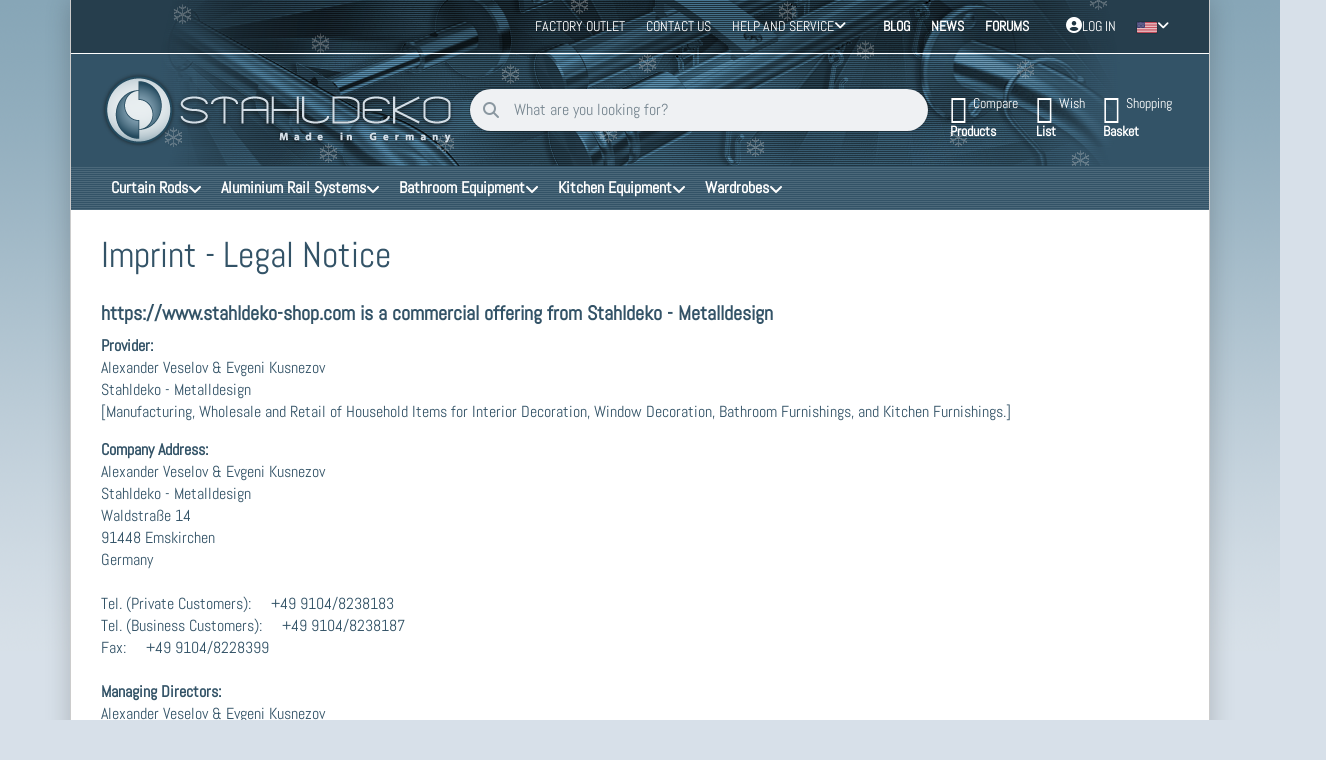

--- FILE ---
content_type: text/html; charset=utf-8
request_url: https://www.stahldeko-shop.com/imprint-legal-notice/
body_size: 58805
content:
<!DOCTYPE html>
<html data-pnotify-firstpos1="0" id="info@kusnezov.com" lang="en" dir="ltr">
<head>
    <meta charset="utf-8" />
    <meta name="viewport" content="width=device-width, initial-scale=1.0" />
    <meta name="HandheldFriendly" content="true" />
    <meta name="description" content="Alexander Veselov &amp; Evgeni Kusnezov Stahldeko - Metalldesign" />
    <meta name="keywords" content="imprint, stahldeko., Legal Notice, Legal Site" />
    <meta name="generator" content="Smartstore 6.2.0.0" />
    <meta property="sm:root" content="/" />
    <meta name='__rvt' content='CfDJ8HlKKpSNy71IppCWniiG55jWulKvddf7OndwBj_WzXnZAoYoA2G_XUGCbU9ieiEoLKHSp5cR5Eq0ZgayF491E7aED2K-yfm0VjRybYZAVUOYXKYGY4BVD4973DhxuHAQn0lDwsW7l5vk4NBk2sSeKcI' />

    <meta name='accept-language' content='en-US'/><title itemprop="name">imprint: stahldeko-shop.com is a commercial offering from Stahldeko - Metalldesign. </title>

    


    <script>
    try {
        if (typeof navigator === 'undefined') navigator = {};
        const html = document.documentElement;
        const classList = html.classList;
        if (/Edge\/\d+/.test(navigator.userAgent)) { classList.add('edge'); }
        else if ('mozMatchesSelector' in html) { classList.add('moz'); }
        else if (/iPad|iPhone|iPod/.test(navigator.userAgent) && !window.MSStream) { classList.add('ios'); }
        else if ('webkitMatchesSelector' in html) { classList.add('wkit'); }
        else if (/constructor/i.test(window.HTMLElement)) { classList.add('safari'); };
        classList.add((this.top === this.window ? 'not-' : '') + 'framed');
    } catch (e) { }
</script>
    

    
    
    <link as="font" rel="preload" href="/lib/fa6/webfonts/fa-solid-900.woff2" crossorigin />
    <link as="font" rel="preload" href="/lib/fa6/webfonts/fa-regular-400.woff2" crossorigin />
    
    
        <link rel="stylesheet" href="/lib/fa6/css/all.min.css" crossorigin />
    


    
        <link href="/bundle/css/site-common.css?v=r7oApy1-c6DpFjFNk27dk1bP0zg" rel="stylesheet" type="text/css" />
    
    <link href="/themes/flexblack-stahldeko-v6/theme.css?v=0ZAod8CuZJmjuQcF_kF3cXBnuzU" rel="stylesheet" type="text/css" />


    
        <script src="/bundle/js/jquery.js?v=8_RozPc1R2yH47SeJ06zdSqIRgc"></script>
    

<!-- Google Tag Manager -->
				<script>(function(w,d,s,l,i){w[l]=w[l]||[];w[l].push({'gtm.start':
				new Date().getTime(),event:'gtm.js'});var f=d.getElementsByTagName(s)[0],
				j=d.createElement(s),dl=l!='dataLayer'?'&l='+l:'';j.async=true;j.src=
				'https://www.googletagmanager.com/gtm.js?id='+i+dl;f.parentNode.insertBefore(j,f);
				})(window,document,'script','dataLayer','GTM-PSDLHK');</script>
				<!-- End Google Tag Manager --><script data-origin="client-res">
	window.Res = {
"Common.Notification": "Alert","Common.Close": "Close","Common.On": "On","Common.OK": "OK","Common.Cancel": "Cancel","Common.Off": "Off","Common.Exit": "Exit","Common.CtrlKey": "Ctrl","Common.ShiftKey": "Shift","Common.AltKey": "Alt","Common.DelKey": "Del","Common.Done": "Done","Common.Failed": "Failed","Common.EnterKey": "Enter","Common.EscKey": "Esc","Common.DontAskAgain": "Don\'t ask again","Common.DontShowAgain": "Don\'t show again","Common.MoveUp": "Move up","Common.MoveDown": "Move down","Common.CopyToClipboard": "Copy to clipboard","Common.CopyToClipboard.Failed": "Failed to copy.","Common.CopyToClipboard.Succeeded": "Copied!","Products.Longdesc.More": "Show more","Products.Longdesc.Less": "Show less","Aria.Label.ShowPassword": "Show password","Aria.Label.HidePassword": "Hide password","Jquery.Validate.Email": "Please enter a valid email address.","Jquery.Validate.Required": "This field is required.","Jquery.Validate.Remote": "Please fix this field.","Jquery.Validate.Url": "Please enter a valid URL.","Jquery.Validate.Date": "Please enter a valid date.","Jquery.Validate.DateISO": "Please enter a valid date (ISO).","Jquery.Validate.Number": "Please enter a valid number.","Jquery.Validate.Digits": "Please enter only digits.","Jquery.Validate.Creditcard": "Please enter a valid credit card number.","Jquery.Validate.Equalto": "Please enter the same value again.","Jquery.Validate.Maxlength": "Please enter no more than {0} characters.","Jquery.Validate.Minlength": "Please enter at least {0} characters.","Jquery.Validate.Rangelength": "Please enter a value between {0} and {1} characters long.","jquery.Validate.Range": "Please enter a value between {0} and {1}.","Jquery.Validate.Max": "Please enter a value less than or equal to {0}.","Jquery.Validate.Min": "Please enter a value greater than or equal to {0}.","Admin.Common.AreYouSure": "Are you sure?","Admin.Common.AskToProceed": "Would you like to proceed?","FileUploader.Dropzone.Message": "To upload files drop them here or click","FileUploader.Dropzone.DictDefaultMessage": "Drop files here to upload","FileUploader.Dropzone.DictFallbackMessage": "Your browser does not support drag\'n\'drop file uploads.","FileUploader.Dropzone.DictFallbackText": "Please use the fallback form below to upload your files like in the olden days.","FileUploader.Dropzone.DictFileTooBig": "File is too big ({{filesize}}MiB). Max filesize: {{maxFilesize}}MiB.","FileUploader.Dropzone.DictInvalidFileType": "You can\'t upload files of this type.","FileUploader.Dropzone.DictResponseError": "Server responded with {{statusCode}} code.","FileUploader.Dropzone.DictCancelUpload": "Cancel upload","FileUploader.Dropzone.DictUploadCanceled": "Upload canceled.","FileUploader.Dropzone.DictCancelUploadConfirmation": "Are you sure you want to cancel this upload?","FileUploader.Dropzone.DictRemoveFile": "Remove file","FileUploader.Dropzone.DictMaxFilesExceeded": "You can not upload any more files.","FileUploader.StatusWindow.Uploading.File": "file is uploading","FileUploader.StatusWindow.Uploading.Files": "files are uploading","FileUploader.StatusWindow.Complete.File": "upload complete","FileUploader.StatusWindow.Complete.Files": "uploads complete","FileUploader.StatusWindow.Canceled.File": "upload canceled","FileUploader.StatusWindow.Canceled.Files": "uploads canceled",    };

    window.ClientId = "078fa1eb-d236-4a47-a7c0-a4368486be33";
</script>

    <link rel="canonical" href="https://www.stahldeko-shop.com/imprint-legal-notice/" />
    <link as="image" rel="preload" href="//www.stahldeko-shop.com/media/1673/content/logo_made_in_germany.png" />
    <meta property='sm:pagedata' content='{"type":"topic","id":"gZYRdgPKxEoNCMIe","menuItemId":12,"entityId":10,"parentId":0}' />

    <script src="/js/smartstore.globalization.adapter.js"></script>

    

    <link rel="shortcut icon" href='//www.stahldeko-shop.com/media/2528/content/favicon.ico?v=6.2' />





</head>

<body class="lyt-cols-1 boxed" id="s-2">
    
    

<a href="#content-center" id="skip-to-content" class="btn btn-primary btn-lg rounded-pill">
    Skip to main content
</a>

<div id="page">
    <div class="canvas-blocker canvas-slidable"></div>

    <div class="page-main canvas-slidable">

        <header id="header">
            <div class="menubar-section d-none d-lg-block menubar-inverse">
                <div class="container menubar-container">
                    



<nav class="menubar navbar navbar-slide">

    <div class="menubar-group ml-0">
    </div>

    <div class="menubar-group ml-auto">
        

<a class="menubar-link" href="/factory-outlet">Factory Outlet</a>

            <a class="menubar-link" href="/contactus/">Contact us</a>

        


<div class="cms-menu cms-menu-dropdown" data-menu-name="helpandservice">
    <div class="dropdown">
        <a id="helpandservice-opener" data-toggle="dropdown" aria-haspopup="listbox" aria-expanded="false" href="#" rel="nofollow" class="menubar-link">
            <span>Help and Service</span>
            <i class="fal fa-angle-down menubar-caret"></i>
        </a>
        <div class="dropdown-menu" aria-labelledby="helpandservice-opener" role="listbox" aria-hidden="true">
                <a href="/recentlyviewedproducts/" role="option" class="dropdown-item menu-link">
                    <span>Recently viewed</span>
                </a>
                <a href="/compareproducts/" role="option" class="dropdown-item menu-link">
                    <span>Compare product list</span>
                </a>
                <a href="/shipping-information/" role="option" class="dropdown-item menu-link">
                    <span>Shipping Information</span>
                </a>
                <a href="/payment-at-stahldeko/" role="option" class="dropdown-item menu-link">
                    <span>Payment Methods</span>
                </a>
                <a href="/data-protection-your-data-is-safe/" role="option" class="dropdown-item menu-link">
                    <span>Privacy Policy</span>
                </a>
                <a href="/right-of-withdrawal-cancel-your-order-with-stahldeko/" role="option" class="dropdown-item menu-link">
                    <span>Right of Withdrawal</span>
                </a>
                <a href="/sales-delivery-and-payment-terms-www-stahldeko-shop-de/" role="option" class="dropdown-item menu-link">
                    <span>Terms and Conditions</span>
                </a>
        </div>
    </div>
</div>



    </div>

    <div class="menubar-group menubar-group--special">

        <a class='menubar-link' href='/blog/'>Blog</a><a class='menubar-link' href='/news/'>News</a><a class='menubar-link' href='/boards/'>Forums</a>
        
    </div>

    <div id="menubar-my-account" class="menubar-group">
        <div class="dropdown">
            <a class="menubar-link" aria-haspopup="true" aria-expanded="false" href="/login/?returnUrl=%2Fimprint-legal-notice%2F" rel="nofollow">
                <i class="fal fa-user-circle menubar-icon"></i>

                    <span>Log in</span>
            </a>

        </div>
        

                <div class="dropdown language-selector"> <a class="menubar-link" data-toggle="dropdown" aria-haspopup="true" aria-expanded="false" href="#">
		<span><img src="/images/flags/us.png" alt="in English language"></span> <i class="fa fa-angle-down"></i>
	</a>
	<div class="dropdown-menu" aria-labelledby="dLabel"> <a href="#" title="in English (EN)."
			class="dropdown-item disabled" data-selected="true" data-abbreviation="English"> <img src="/images/flags/us.png"
				alt="in English language.">
			<span>English</span> </a>
		<a href="https://www.stahldeko-shop.de/imprint/" title="imprint in Deutsch (DE)" class="dropdown-item" data-selected="false"
			data-abbreviation="Deutsch"> <img src="/images/flags/de.png" alt="imprint in deutscher Sprache">
			<span>Deutsch</span> </a> </div>
</div>

    </div>

    

</nav>


                </div>
            </div>
            <div class="shopbar-section shopbar-inverse">
                <div class="container shopbar-container">
                    
<div class="shopbar">
    <div class="shopbar-col-group shopbar-col-group-brand">
        <div class="shopbar-col shop-logo">
            
<a class="brand" href="/">
        
        <img src='//www.stahldeko-shop.com/media/1673/content/logo_made_in_germany.png' alt="stahldeko metal design" title="stahldeko metal design" class="img-fluid" width="358" height="80" />
</a>

        </div>
        <div class="shopbar-col shopbar-search">
            
                


<form action="/search/" class="instasearch-form has-icon" method="get" role="search">
    <span id="instasearch-desc-search-search" class="sr-only">
        Enter a search term. Results will appear automatically as you type. Press the Enter key to view all the results.
    </span>
    <input type="search" class="instasearch-term form-control text-truncate" name="q" placeholder="What are you looking for?" aria-label="What are you looking for?" aria-describedby="instasearch-desc-search-search" data-instasearch="true" data-minlength="3" data-showthumbs="true" data-url="/instantsearch/" data-origin="Search/Search" autocomplete="off" />

    <div class="instasearch-addon d-flex align-items-center justify-content-center">
        <button type="button" class="instasearch-clear input-clear" aria-label="Clear search term">
            <i class="fa fa-xmark"></i>
        </button>
    </div>
    <span class="input-group-icon instasearch-icon">
        <button type="submit" class="instasearch-submit input-clear bg-transparent" tabindex="-1" aria-hidden="true">
            <i class="fa fa-magnifying-glass"></i>
        </button>
    </span>
    <div class="instasearch-drop">
        <div class="instasearch-drop-body clearfix"></div>
    </div>

    
</form>
            
        </div>
    </div>

    <div class="shopbar-col-group shopbar-col-group-tools">
        

<div class="shopbar-col shopbar-tools" data-summary-href="/shoppingcart/cartsummary/?cart=True&amp;wishlist=True&amp;compare=True" style="--sb-tool-padding-x: 0.25rem">

    <div class="shopbar-tool d-lg-none" id="shopbar-menu">
        <a id="offcanvas-menu-opener" class="shopbar-button" href="#" data-placement="start" data-target="#offcanvas-menu" aria-controls="offcanvas-menu" aria-expanded="false" data-autohide="true" data-disablescrolling="true" data-fullscreen="false" data-toggle="offcanvas">
            <span class="shopbar-button-icon" aria-hidden="true">
                <i class="icm icm-menu"></i>
            </span>
            <span class="shopbar-button-label-sm">
                Menu
            </span>
        </a>
    </div>

    

    <div class="shopbar-tool d-lg-none" id="shopbar-user">
        <a class="shopbar-button" href="/login/">
            <span class="shopbar-button-icon" aria-hidden="true">
                <i class="icm icm-user"></i>
            </span>
            <span class="shopbar-button-label-sm">
                Log in
            </span>
        </a>
    </div>

    <div class="shopbar-tool" id="shopbar-compare" data-target="#compare-tab">
        <a data-summary-href="/shoppingcart/cartsummary/?compare=True" aria-controls="offcanvas-cart" aria-expanded="false" class="shopbar-button navbar-toggler" data-autohide="true" data-disablescrolling="true" data-fullscreen="false" data-placement="end" data-target="#offcanvas-cart" data-toggle="offcanvas" href="/compareproducts/">
            <span class="shopbar-button-icon" aria-hidden="true">
                <i class="icm icm-repeat"></i>
                <span class='badge badge-pill badge-counter badge-counter-ring label-cart-amount badge-warning' data-bind-to="CompareItemsCount" style="display: none">
                    0
                </span>
            </span>
            <span class="shopbar-button-label" aria-label="Compare">
                <span>Compare</span><br />
                <strong>Products</strong>
            </span>
            <span class="shopbar-button-label-sm">
                Compare
            </span>
        </a>
    </div>

    <div class="shopbar-tool" id="shopbar-wishlist" data-target="#wishlist-tab">
        <a data-summary-href="/shoppingcart/cartsummary/?wishlist=True" aria-controls="offcanvas-cart" aria-expanded="false" class="shopbar-button navbar-toggler" data-autohide="true" data-disablescrolling="true" data-fullscreen="false" data-placement="end" data-target="#offcanvas-cart" data-toggle="offcanvas" href="/wishlist/">
            <span class="shopbar-button-icon" aria-hidden="true">
                <i class="icm icm-heart"></i>
                <span class='badge badge-pill badge-counter badge-counter-ring label-cart-amount badge-warning' data-bind-to="WishlistItemsCount" style="display: none">
                    0
                </span>
            </span>
            <span class="shopbar-button-label" aria-label="Wishlist">
                <span>Wish</span><br />
                <strong>List</strong>
            </span>
            <span class="shopbar-button-label-sm">
                Wishlist
            </span>
        </a>
    </div>

    <div class="shopbar-tool" id="shopbar-cart" data-target="#cart-tab">
        <a data-summary-href="/shoppingcart/cartsummary/?cart=True" aria-controls="offcanvas-cart" aria-expanded="false" class="shopbar-button navbar-toggler" data-autohide="true" data-disablescrolling="true" data-fullscreen="false" data-placement="end" data-target="#offcanvas-cart" data-toggle="offcanvas" href="/cart/">
            <span class="shopbar-button-icon" aria-hidden="true">
                <i class="icm icm-bag"></i>
                <span class='badge badge-pill badge-counter badge-counter-ring label-cart-amount badge-warning' data-bind-to="CartItemsCount" style="display: none">
                    0
                </span>
            </span>
            <span class="shopbar-button-label" aria-label="Basket">
                <span>Shopping</span><br />
                <strong>Basket</strong>
            </span>
            <span class="shopbar-button-label-sm">
                Basket
            </span>
        </a>
    </div>

    
</div>




    </div>
</div>
                </div>
            </div>
            <div class="megamenu-section d-none d-lg-block">
                <nav class="navbar navbar-inverse" aria-label="Main navigation">
                    <div class="container megamenu-container">
                        



<div class="mainmenu megamenu megamenu-blend--next">
    



<div class="cms-menu cms-menu-navbar" data-menu-name="main">
    <div class="megamenu-nav megamenu-nav--prev alpha">
        <a href="#" class="megamenu-nav-btn btn btn-clear-dark btn-icon btn-sm" tabindex="-1" aria-hidden="true">
            <i class="far fa-chevron-left megamenu-nav-btn-icon"></i>
        </a>
    </div>

    <ul class="navbar-nav nav flex-row flex-nowrap" id="menu-main" role="menubar">

            <li id="main-nav-item-318242" data-id="318242" role="none" class="nav-item dropdown-submenu">
                <a id="main-nav-item-link-318242" href="/curtain-rods/" aria-controls="dropdown-menu-318242" aria-expanded="false" aria-haspopup="menu" class="nav-link menu-link dropdown-toggle" data-target="#dropdown-menu-318242" role="menuitem" tabindex="0">
                    <span>Curtain Rods</span>
                </a>
            </li>
            <li id="main-nav-item-318284" data-id="318284" role="none" class="nav-item dropdown-submenu">
                <a id="main-nav-item-link-318284" href="/aluminium-rail-systems/" aria-controls="dropdown-menu-318284" aria-expanded="false" aria-haspopup="menu" class="nav-link menu-link dropdown-toggle" data-target="#dropdown-menu-318284" role="menuitem" tabindex="-1">
                    <span>Aluminium Rail Systems</span>
                </a>
            </li>
            <li id="main-nav-item-318290" data-id="318290" role="none" class="nav-item dropdown-submenu">
                <a id="main-nav-item-link-318290" href="/bathroom-equipment/" aria-controls="dropdown-menu-318290" aria-expanded="false" aria-haspopup="menu" class="nav-link menu-link dropdown-toggle" data-target="#dropdown-menu-318290" role="menuitem" tabindex="-1">
                    <span>Bathroom Equipment</span>
                </a>
            </li>
            <li id="main-nav-item-318296" data-id="318296" role="none" class="nav-item dropdown-submenu">
                <a id="main-nav-item-link-318296" href="/kitchen-equipment/" aria-controls="dropdown-menu-318296" aria-expanded="false" aria-haspopup="menu" class="nav-link menu-link dropdown-toggle" data-target="#dropdown-menu-318296" role="menuitem" tabindex="-1">
                    <span>Kitchen Equipment</span>
                </a>
            </li>
            <li id="main-nav-item-318299" data-id="318299" role="none" class="nav-item dropdown-submenu">
                <a id="main-nav-item-link-318299" href="/wardrobes/" aria-controls="dropdown-menu-318299" aria-expanded="false" aria-haspopup="menu" class="nav-link menu-link dropdown-toggle" data-target="#dropdown-menu-318299" role="menuitem" tabindex="-1">
                    <span>Wardrobes</span>
                </a>
            </li>

        
    </ul>

    <div class="megamenu-nav megamenu-nav--next omega">
        <a href="#" class="megamenu-nav-btn btn btn-clear-dark btn-icon btn-sm" tabindex="-1" aria-hidden="true">
            <i class="far fa-chevron-right megamenu-nav-btn-icon"></i>
        </a>
    </div>
</div>
</div>

<div class="megamenu-dropdown-container container" style="--mm-drop-min-height: 370px">
        <div id="dropdown-menu-318242"
             data-id="318242"
             data-entity-id="1"
             data-entity-name="Category"
             data-display-rotator="false"
             role="menu"
             aria-labelledby="main-nav-item-link-318242"
             aria-hidden="true">

            <div class="dropdown-menu megamenu-dropdown">
                

                <div class="row megamenu-dropdown-row">
                        <div class="col-md-3 col-sm-6 text-md-center megamenu-col overflow-hidden megamenu-cat-img">
                            <img src="//www.stahldeko-shop.com/media/698/catalog/gardinenstangen.jpg?size=512" alt="Curtain Rods" loading="lazy" class="img-fluid xp-2" />
                            
                        </div>

                        <div class="col-md-3 col-sm-6 megamenu-col">
                                <div class="megamenu-dropdown-item">
                                        <a href="/curtain-rods/stainless-steel/" id="dropdown-heading-318243" data-id="318243" class="megamenu-dropdown-heading" role="menuitem" tabindex="-1">
                                            <span>Stainless Steel Curtain Rods</span>
                                        </a>

        <div class="megamenu-subitems block">
                <span class="megamenu-subitem-wrap">
                    <a href="/curtain-rods/stainless-steel/wall-mounting/" id="megamenu-subitem-318244" data-id="318244" class="megamenu-subitem focus-inset text-truncate" role="menuitem" tabindex="-1"><span>Wall Mounting and Wall Installation</span></a>
                </span>
                <span class="megamenu-subitem-wrap">
                    <a href="/curtain-rods/stainless-steel/ceiling-mounting/" id="megamenu-subitem-318265" data-id="318265" class="megamenu-subitem focus-inset text-truncate" role="menuitem" tabindex="-1"><span>Ceiling Mounting and Ceiling Installation</span></a>
                </span>

        </div>
                                </div>
                                <div class="megamenu-dropdown-item">
                                        <a href="/curtain-rods/inner-track/" id="dropdown-heading-318268" data-id="318268" class="megamenu-dropdown-heading" role="menuitem" tabindex="-1">
                                            <span>Inner track curtain rods</span>
                                        </a>

        <div class="megamenu-subitems block">
                <span class="megamenu-subitem-wrap">
                    <a href="/curtain-rods/internal-run/wall-mounting/" id="megamenu-subitem-318269" data-id="318269" class="megamenu-subitem focus-inset text-truncate" role="menuitem" tabindex="-1"><span>Wall Mounting - Wall Fixing</span></a>
                </span>
                <span class="megamenu-subitem-wrap">
                    <a href="/curtain-rods/inner-track/ceiling-mounting/" id="megamenu-subitem-318272" data-id="318272" class="megamenu-subitem focus-inset text-truncate" role="menuitem" tabindex="-1"><span>Ceiling mounting - Ceiling attachment</span></a>
                </span>

        </div>
                                </div>
                                <div class="megamenu-dropdown-item">
                                        <a href="/curtain-rods/curved/" id="dropdown-heading-318273" data-id="318273" class="megamenu-dropdown-heading" role="menuitem" tabindex="-1">
                                            <span>Curved Curtain Rods</span>
                                        </a>

                                </div>
                                <div class="megamenu-dropdown-item">
                                        <a href="/curtain-rods/individual-parts-accessories/" id="dropdown-heading-318274" data-id="318274" class="megamenu-dropdown-heading" role="menuitem" tabindex="-1">
                                            <span>Individual Parts and Accessories</span>
                                        </a>

        <div class="megamenu-subitems block">
                <span class="megamenu-subitem-wrap">
                    <a href="/curtain-rods/individual-parts-accessories/for-10mm-pipe-diameter/" id="megamenu-subitem-318275" data-id="318275" class="megamenu-subitem focus-inset text-truncate" role="menuitem" tabindex="-1"><span>for Ø10 mm curtain rods</span></a>
                </span>
                <span class="megamenu-subitem-wrap">
                    <a href="/curtain-rods/individual-parts-accessories/for-16mm-tubes-and-profiles/" id="megamenu-subitem-318276" data-id="318276" class="megamenu-subitem focus-inset text-truncate" role="menuitem" tabindex="-1"><span>for Ø16 mm curtain rods</span></a>
                </span>
                <span class="megamenu-subitem-wrap">
                    <a href="/curtain-rods/individual-parts-accessories/for-20mm-inner-track-profiles-and-pipes/" id="megamenu-subitem-318277" data-id="318277" class="megamenu-subitem focus-inset text-truncate" role="menuitem" tabindex="-1"><span>for Ø20 mm curtain rods</span></a>
                </span>
                <span class="megamenu-subitem-wrap">
                    <a href="/curtain-rods/individual-parts-accessories/for-28mm-stainless-steel-tubes/" id="megamenu-subitem-318278" data-id="318278" class="megamenu-subitem focus-inset text-truncate" role="menuitem" tabindex="-1"><span>for Ø28 mm curtain rods</span></a>
                </span>

        </div>
                                </div>
                        </div>
                        <div class="col-md-3 col-sm-6 megamenu-col">
                                <div class="megamenu-dropdown-item">
                                        <a href="/curtain-rods/vitrage-rods/" id="dropdown-heading-318279" data-id="318279" class="megamenu-dropdown-heading" role="menuitem" tabindex="-1">
                                            <span>Vitrage Rods</span>
                                        </a>

                                </div>
                                <div class="megamenu-dropdown-item">
                                        <a href="/curtain-rods/brass/" id="dropdown-heading-318280" data-id="318280" class="megamenu-dropdown-heading" role="menuitem" tabindex="-1">
                                            <span>Brass Curtain Rods</span>
                                        </a>

        <div class="megamenu-subitems block">
                <span class="megamenu-subitem-wrap">
                    <a href="/curtain-rods/brass/curtain-rods-1-track/" id="megamenu-subitem-318281" data-id="318281" class="megamenu-subitem focus-inset text-truncate" role="menuitem" tabindex="-1"><span>1-Track Curtain Rods</span></a>
                </span>
                <span class="megamenu-subitem-wrap">
                    <a href="/curtain-rods/brass/style-sets-2-track/" id="megamenu-subitem-318282" data-id="318282" class="megamenu-subitem focus-inset text-truncate" role="menuitem" tabindex="-1"><span>2-Track Style Sets</span></a>
                </span>
                <span class="megamenu-subitem-wrap">
                    <a href="/curtain-rods/brass/individual-parts-and-accessories/" id="megamenu-subitem-318283" data-id="318283" class="megamenu-subitem focus-inset text-truncate" role="menuitem" tabindex="-1"><span>Brass Accessories</span></a>
                </span>

        </div>
                                </div>
                        </div>

                </div>

                <div class="megamenu-picture-container d-none d-lg-block" style="bottom: 0; right: 0; transform: translate(120px, 90px);">
                        <a class="link-overlay" href="/gardinenstangen/edelstahl/deckenbefestigung/gardinenstange-zweilaeufig-deckenhalterung-uni-20/" title="Curtain Rods" style="" aria-label="Curtain Rods" role="menuitem"></a>
                        <img src="//www.stahldeko-shop.com/media/702/megamenu/702.png" border="0" alt="Curtain Rods" loading="lazy" aria-hidden="true" />
                </div>

                

            </div>

        </div>
        <div id="dropdown-menu-318284"
             data-id="318284"
             data-entity-id="44"
             data-entity-name="Category"
             data-display-rotator="false"
             role="menu"
             aria-labelledby="main-nav-item-link-318284"
             aria-hidden="true">

            <div class="dropdown-menu megamenu-dropdown">
                

                <div class="row megamenu-dropdown-row">
                        <div class="col-md-3 col-sm-6 text-md-center megamenu-col overflow-hidden megamenu-cat-img">
                            <img src="//www.stahldeko-shop.com/media/705/catalog/aluschienen-systeme.jpg?size=512" alt="Aluminium Rail Systems" loading="lazy" class="img-fluid xp-2" />
                            
                        </div>

                        <div class="col-md-3 col-sm-6 megamenu-col">
                                <div class="megamenu-dropdown-item">
                                        <a href="/aluminum-rail-systems/curtain-rails-room-divider-rails/" id="dropdown-heading-318285" data-id="318285" class="megamenu-dropdown-heading" role="menuitem" tabindex="-1">
                                            <span>Room Divider Rails</span>
                                        </a>

        <div class="megamenu-subitems block">
                <span class="megamenu-subitem-wrap">
                    <a href="/aluminum-rail-systems/aluminum-profile-round-16mm-and-accessories/" id="megamenu-subitem-318286" data-id="318286" class="megamenu-subitem focus-inset text-truncate" role="menuitem" tabindex="-1"><span>Aluminum Profile Round Ø16mm</span></a>
                </span>
                <span class="megamenu-subitem-wrap">
                    <a href="/aluminum-rail-systems/aluminum-profile-round-20mm-and-accessories/" id="megamenu-subitem-318287" data-id="318287" class="megamenu-subitem focus-inset text-truncate" role="menuitem" tabindex="-1"><span>Aluminum Profile Round Ø20mm</span></a>
                </span>
                <span class="megamenu-subitem-wrap">
                    <a href="/aluminum-rail-systems/aluminum-profile-rectangular-14x35-and-accessories/" id="megamenu-subitem-318288" data-id="318288" class="megamenu-subitem focus-inset text-truncate" role="menuitem" tabindex="-1"><span>Rectangular Aluminum Profile 14x35</span></a>
                </span>

        </div>
                                </div>
                                <div class="megamenu-dropdown-item">
                                        <a href="/aluminum-rail-systems/curtain-rails/" id="dropdown-heading-318289" data-id="318289" class="megamenu-dropdown-heading" role="menuitem" tabindex="-1">
                                            <span>Curtain Rails</span>
                                        </a>

                                </div>
                        </div>

                </div>

                <div class="megamenu-picture-container d-none d-lg-block" style="bottom: 0; right: 0; transform: translate(50px, 100px);">
                        <a class="link-overlay" href="/gardinenstangen/innenlauf/deckenmontage/weisse-innenlaufstange-standard-2-laeufig-decke/" title="Aluminium Rail Systems" style="" aria-label="Aluminium Rail Systems" role="menuitem"></a>
                        <img src="//www.stahldeko-shop.com/media/706/megamenu/706.png" border="0" alt="Aluminium Rail Systems" loading="lazy" aria-hidden="true" />
                </div>

                

            </div>

        </div>
        <div id="dropdown-menu-318290"
             data-id="318290"
             data-entity-id="50"
             data-entity-name="Category"
             data-display-rotator="false"
             role="menu"
             aria-labelledby="main-nav-item-link-318290"
             aria-hidden="true">

            <div class="dropdown-menu megamenu-dropdown">
                

                <div class="row megamenu-dropdown-row">
                        <div class="col-md-3 col-sm-6 text-md-center megamenu-col overflow-hidden megamenu-cat-img">
                            <img src="//www.stahldeko-shop.com/media/710/catalog/badausstattung.jpg?size=512" alt="Bathroom Equipment" loading="lazy" class="img-fluid xp-2" />
                            
                        </div>

                        <div class="col-md-3 col-sm-6 megamenu-col">
                                <div class="megamenu-dropdown-item">
                                        <a href="/shower-curtain-rods/" id="dropdown-heading-318291" data-id="318291" class="megamenu-dropdown-heading" role="menuitem" tabindex="-1">
                                            <span>Shower Curtain Rods</span>
                                        </a>

                                </div>
                                <div class="megamenu-dropdown-item">
                                        <a href="/shower-curtains/" id="dropdown-heading-318292" data-id="318292" class="megamenu-dropdown-heading" role="menuitem" tabindex="-1">
                                            <span>Shower Curtains</span>
                                        </a>

                                </div>
                                <div class="megamenu-dropdown-item">
                                        <a href="/towel-holder-towel-rod-bathroom-accessories/" id="dropdown-heading-318293" data-id="318293" class="megamenu-dropdown-heading" role="menuitem" tabindex="-1">
                                            <span>Towel Holder Accessories</span>
                                        </a>

                                </div>
                                <div class="megamenu-dropdown-item">
                                        <a href="/paper-holders-roll-holders-for-bath-wc/" id="dropdown-heading-318294" data-id="318294" class="megamenu-dropdown-heading" role="menuitem" tabindex="-1">
                                            <span>Paper Holders &amp; Roll Holders</span>
                                        </a>

                                </div>
                                <div class="megamenu-dropdown-item">
                                        <a href="/accessories-for-bathroom-equipment/" id="dropdown-heading-318295" data-id="318295" class="megamenu-dropdown-heading" role="menuitem" tabindex="-1">
                                            <span>Individual Parts and Accessories</span>
                                        </a>

                                </div>
                        </div>

                </div>

                <div class="megamenu-picture-container d-none d-lg-block" style="bottom: 0; right: 0; transform: translate(55px, 235px);">
                        <a class="link-overlay" href="/duschvorhangstangen/duschstange-l-form-barrierefrei-fuer-dusche-oder-badewanne-edelstahl-oder-weiss-wand-deckenbefestigung/" title="Bathroom Equipment" style="" aria-label="Bathroom Equipment" role="menuitem"></a>
                        <img src="//www.stahldeko-shop.com/media/709/megamenu/709.png" border="0" alt="Bathroom Equipment" loading="lazy" aria-hidden="true" />
                </div>

                

            </div>

        </div>
        <div id="dropdown-menu-318296"
             data-id="318296"
             data-entity-id="56"
             data-entity-name="Category"
             data-display-rotator="false"
             role="menu"
             aria-labelledby="main-nav-item-link-318296"
             aria-hidden="true">

            <div class="dropdown-menu megamenu-dropdown">
                

                <div class="row megamenu-dropdown-row">
                        <div class="col-md-3 col-sm-6 text-md-center megamenu-col overflow-hidden megamenu-cat-img">
                            <img src="//www.stahldeko-shop.com/media/711/catalog/kuchenausstattung.jpg?size=512" alt="Kitchen Equipment" loading="lazy" class="img-fluid xp-2" />
                            
                        </div>

                        <div class="col-md-3 col-sm-6 megamenu-col">
                                <div class="megamenu-dropdown-item">
                                        <a href="/rail-systems-for-kitchen/" id="dropdown-heading-318297" data-id="318297" class="megamenu-dropdown-heading" role="menuitem" tabindex="-1">
                                            <span>Kitchen Rail Systems</span>
                                        </a>

                                </div>
                                <div class="megamenu-dropdown-item">
                                        <a href="/rail-accessories-spare-parts-kitchen/" id="dropdown-heading-318298" data-id="318298" class="megamenu-dropdown-heading" role="menuitem" tabindex="-1">
                                            <span>Kitchen Rail Accessories</span>
                                        </a>

                                </div>
                        </div>

                </div>

                <div class="megamenu-picture-container d-none d-lg-block" style="bottom: 0; right: 0; transform: translate(80px, 40px);">
                        <a class="link-overlay" href="/reling-systeme-fuer-kueche/reling-mit-haken-sont-16/" title="Kitchen Equipment" style="" aria-label="Kitchen Equipment" role="menuitem"></a>
                        <img src="//www.stahldeko-shop.com/media/712/megamenu/712.png" border="0" alt="Kitchen Equipment" loading="lazy" aria-hidden="true" />
                </div>

                

            </div>

        </div>
        <div id="dropdown-menu-318299"
             data-id="318299"
             data-entity-id="59"
             data-entity-name="Category"
             data-display-rotator="false"
             role="menu"
             aria-labelledby="main-nav-item-link-318299"
             aria-hidden="true">

            <div class="dropdown-menu megamenu-dropdown">
                

                <div class="row megamenu-dropdown-row">
                        <div class="col-md-3 col-sm-6 text-md-center megamenu-col overflow-hidden megamenu-cat-img">
                            <img src="//www.stahldeko-shop.com/media/713/catalog/garderoben.jpg?size=512" alt="Wardrobes" loading="lazy" class="img-fluid xp-2" />
                            
                        </div>

                        <div class="col-md-3 col-sm-6 megamenu-col">
                                <div class="megamenu-dropdown-item">
                                        <a href="/clothes-rails/coat-rails/" id="dropdown-heading-318300" data-id="318300" class="megamenu-dropdown-heading" role="menuitem" tabindex="-1">
                                            <span>Clothes Rails and Coat Rails</span>
                                        </a>

                                </div>
                                <div class="megamenu-dropdown-item">
                                        <a href="/clothes-rails/clothes-rail-accessories/" id="dropdown-heading-318301" data-id="318301" class="megamenu-dropdown-heading" role="menuitem" tabindex="-1">
                                            <span>Clothes Rail Accessories</span>
                                        </a>

                                </div>
                        </div>

                </div>

                <div class="megamenu-picture-container d-none d-lg-block" style="bottom: 0; right: 0; transform: translate(70px, 180px);">
                        <a class="link-overlay" href="/garderoben/garderobenstangen-kleiderstangen/garderobenstangen-classicus/" title="Wardrobes" style="" aria-label="Wardrobes" role="menuitem"></a>
                        <img src="//www.stahldeko-shop.com/media/714/megamenu/714.png" border="0" alt="Wardrobes" loading="lazy" aria-hidden="true" />
                </div>

                

            </div>

        </div>

</div>



                    </div>
                </nav>
            </div>
        </header>

        <div id="content-wrapper">

            



            

            <section id="content" class="container">
                

                



                <div id="content-body" class="row">


                    <div id="content-center" class="col-lg-12">
                        
                        


<div id="topic-container">
        

<div id="ph-topic" class="page topic-page">
    <div id="ph-title">
        <div class="page-title">
            <h1 class="block-title">
                Imprint - Legal Notice
            </h1>
        </div>
    </div>

    

    

    <div class="page-body html-editor-content">
        <h4>https://www.stahldeko-shop.com is a commercial offering from Stahldeko - Metalldesign</h4>

<p><strong>Provider:</strong><br>
	Alexander Veselov &amp; Evgeni Kusnezov<br>
	Stahldeko - Metalldesign<br>
	[Manufacturing, Wholesale and Retail of Household Items for Interior Decoration, Window Decoration, Bathroom Furnishings, and Kitchen
	Furnishings.]</p>

<p><strong>Company Address:</strong><br>
	Alexander Veselov &amp; Evgeni Kusnezov<br>
	Stahldeko - Metalldesign<br>
	Waldstraße 14<br>
	91448 Emskirchen<br>
	Germany<br>
	<br>
	Tel. (Private Customers):&nbsp;&nbsp;&nbsp;&nbsp;&nbsp;+49 9104/8238183<br>
	Tel. (Business Customers):&nbsp;&nbsp;&nbsp;&nbsp;&nbsp;+49 9104/8238187<br>
	Fax:&nbsp;&nbsp;&nbsp;&nbsp;&nbsp;+49 9104/8228399<br>
	<br>
	<strong>Managing Directors:</strong><br>
	Alexander Veselov &amp; Evgeni Kusnezov</p>

<p><strong>Responsible for Content:</strong><br>
	Alexander Veselov &amp; Evgeni Kusnezov<br>
	Copyright ©&nbsp;Alexander Veselov &amp; Evgeni Kusnezov Stahldeko - Metalldesign&nbsp;</p>

<p><strong>Email:</strong><br>
	<a href="mailto:info@stahldeko.de">info@stahldeko.de</a>&nbsp;</p>

<p><strong>URL:</strong><br>
	<a href="http://www.stahldeko.de/">http://www.stahldeko.de</a>&nbsp;&nbsp;&nbsp;&nbsp;&nbsp;&nbsp;&nbsp;&nbsp;&nbsp;&nbsp;&nbsp;&nbsp;
	[Stahldeko - homepage]<br>
	<a href="https://www.stahldeko-shop.de">https://www.stahldeko-shop.de</a>&nbsp;&nbsp; [Stahldeko - online shop in German]<br>
	<a href="https://www.stahldeko-shop.com">https://www.stahldeko-shop.com</a>&nbsp;&nbsp; [Stahldeko - online shop in English]
</p>


<p><strong>VAT ID No.:</strong><br>
	DE205088772</p>

<p>Online Shop implemented by: <a href="http://www.kusnez.de/" target="_blank"><img align="middle" alt="Kusnez IT-Service"
			src="/Media/Default/Uploaded/kusnez-it-service-weiss_16.png"
			style="width: 16px; height: 16px; border-width: 0px; border-style: solid; margin-left: 5px; margin-right: 5px;">kusnez
		it-service</a><br>
	Online Shop created with: <a class="sm-hint" href="http://www.smartstore.com" target="_blank"><strong>Shop system</strong></a> by
	SmartStore AG © 2023</p>

<p><strong>Liability Notice:</strong><br>
	Despite careful content control, we assume no liability for the content of external links. The content of the linked pages is solely the
	responsibility of their operators.</p>
    </div>

    
</div>

                        
                    </div>


                    
                </div>
            </section>
        </div>

        

        
            


<footer id="footer" class="footer-inverse">

    

    <nav class="footer-social-wrapper" aria-label="Our social media channels">
        <div class="container footer-social">
            <div class="row">
                <div class="col text-center">
                    <div class="d-flex flex-wrap justify-content-center">
                            <a href="https://www.facebook.com/stahldeko" 
                               target="_blank" rel="noopener"
                               class="btn btn-icon rounded-circle btn-flat btn-social btn-brand-facebook-f" 
                               title="Facebook"
                               aria-label="Facebook">
                                <i class="fab fa-facebook-f" aria-hidden="true"></i>
                            </a>
                    </div>
                </div>
            </div>
        </div>
    </nav>

    <div class="footer-main-wrapper">
        <div class="container footer-main">
            <div class="row sm-gutters">

                <div class="col-md-4 col-lg-3">
                    <nav class="footer-links nav-collapsible" aria-labelledby="footer-info-heading">
                        <h3 id="footer-info-heading" 
                            class="footer-title nav-toggler collapsed h4" 
                            data-toggle="collapse" 
                            data-target="#footer-info" 
                            aria-controls="footer-info" 
                            aria-expanded="false" >
                            Informations
                        </h3>
                        <div class="collapse nav-collapse" id="footer-info" role="region" aria-labelledby="footer-info-heading">
                            


<div class="cms-menu cms-menu-linklist" data-menu-name="footerinformation">
    <ul class="list-unstyled">
            <li>
                <a href="/recentlyviewedproducts/" class="menu-link">

                    <span>Recently viewed</span>
                </a>
            </li>
            <li>
                <a href="/compareproducts/" class="menu-link">

                    <span>Compare product list</span>
                </a>
            </li>
    </ul>
</div>
                        </div>
                    </nav>
                </div>

                <div class="col-md-4 col-lg-3">
                    <nav class="footer-links nav-collapsible" aria-labelledby="footer-service-heading">
                        <h3 id="footer-service-heading" 
                            class="footer-title nav-toggler collapsed h4" 
                            data-toggle="collapse" 
                            data-target="#footer-service" 
                            aria-controls="footer-service" 
                            aria-expanded="false">
                            <span class="d-none d-md-block">Service</span>
                            <span class="d-md-none">Service</span>
                        </h3>
                        <div class="collapse nav-collapse" id="footer-service" role="region" aria-labelledby="footer-service-heading">
                            


<div class="cms-menu cms-menu-linklist" data-menu-name="footerservice">
    <ul class="list-unstyled">
            <li>
                <a href="/contactus/" class="menu-link">

                    <span>Contact Us</span>
                </a>
            </li>
            <li>
                <a href="/blog/" class="menu-link">

                    <span>Blog</span>
                </a>
            </li>
            <li>
                <a href="/boards/" class="menu-link">

                    <span>Forum</span>
                </a>
            </li>
            <li>
                <a href="/shipping-information/" class="menu-link">

                    <span>Shipping Information</span>
                </a>
            </li>
            <li>
                <a href="/payment-at-stahldeko/" class="menu-link">

                    <span>Payment Methods</span>
                </a>
            </li>
            <li>
                <a href="/cookiemanager/" class="menu-link cookie-manager">

                    <span>Cookie Manager</span>
                </a>
            </li>
    </ul>
</div>
                        </div>
                    </nav>
                </div>

                <div class="col-md-4 col-lg-3">
                    <nav class="footer-links nav-collapsible" aria-labelledby="footer-company-heading">
                        <h3 id="footer-company-heading" 
                            class="footer-title nav-toggler collapsed h4" 
                            data-toggle="collapse" 
                            data-target="#footer-company" 
                            aria-controls="footer-company" 
                            aria-expanded="false">
                            <span class="d-none d-md-block">Company</span>
                            <span class="d-md-none">Company</span>
                        </h3>
                        <div class="collapse nav-collapse" id="footer-company" role="region" aria-labelledby="footer-company-heading">
                            


<div class="cms-menu cms-menu-linklist" data-menu-name="footercompany">
    <ul class="list-unstyled">
            <li>
                <a href="/factory-outlet/" class="menu-link">

                    <span>Factory Outlet</span>
                </a>
            </li>
            <li>
                <a href="/imprint-legal-notice/" class="menu-link">

                    <span>Imprint - Legal Notice</span>
                </a>
            </li>
            <li>
                <a href="/right-of-withdrawal-cancel-your-order-with-stahldeko/" class="menu-link">

                    <span>Right of Withdrawal</span>
                </a>
            </li>
            <li>
                <a href="/data-protection-your-data-is-safe/" class="menu-link">

                    <span>Privacy Policy</span>
                </a>
            </li>
            <li>
                <a href="/sales-delivery-and-payment-terms-www-stahldeko-shop-de/" class="menu-link">

                    <span>Terms and Conditions</span>
                </a>
            </li>
    </ul>
</div>
                        </div>
                    </nav>
                </div>

                <div class="col-12 col-lg-3">
                    

                    <div class="row gx-md-4 gy-md-3">
                        

                        
                    </div>

                    

<nav class="footer-text kontaktdaten nav-collapsible">
	<h4 class="footer-title nav-toggler collapsed" data-toggle="collapse" data-target="#footer-kontaktdaten"
		aria-controls="#footer-kontaktdaten" aria-expanded="false">
		<span class="d-none d-md-block">
			Your Contact to Stahldeko</span>
		<span class="d-md-none">Your Contact to Stahldeko</span>
	</h4>
	<div class="collapse nav-collapse" id="footer-kontaktdaten">
		<ul class="list-unstyled">
			<li>Stahldeko - Metal Design</li>
			<li>Waldstraße 14</li>
			<li>91448 Emskirchen</li>
			<li>Germany</li>
			<li> </li>
			<li><span class="fa fa-envelope-o "></span> <a class="footer-text" href="mailto:info@stahldeko.de">info@stahldeko.de</a></li>
			<li><span class="fa fa-phone"></span> (Private Customers): <a class="footer-text" href="tel:+4991048238183">+49 9104 8238183</a>
			</li>
			<li><span class="fa fa-phone"></span> (Business Customers): <a class="footer-text" href="tel:+4991048238187">+49 9104 8238187</a>
			</li>			
		</ul>
	</div>
</nav>
                </div>
            </div>
        </div>
    </div>

    

    <div class="footer-bottom-wrapper">
        <div class="container footer-bottom">
            <div class="hstack column-gap-3 row-gap-1 justify-content-between flex-wrap flex-md-nowrap">
                <div id="footer-legal-info">
                    * All prices incl. VAT, plus <a href="/shipping-information/">shipping</a>
                </div>

                <div>
                    Implemented by:&nbsp;&nbsp;<a
	title="Media design and database publishing, eCommerce and internet marketing, PC, mobile device and network service by KUSNEZ IT-SERVICE"
	href="https://www.kusnez.de/" target="_blank"><img src="/media/2710/file/kusnez-it-service.png"
		alt="KUSNEZ IT-SERVICE, Information Technology Services" title="KUSNEZ IT-SERVICE,  Information Technology Services">kusnez
	it-service</a>
                </div>

                <div>
                    Copyright &copy; 2026 stahldeko metal design. All rights reserved.
                </div>
            </div>
        </div>
    </div>
</footer>
        

        
    </div>

    <a href="#" id="scroll-top" class="scrollto d-flex align-items-center justify-content-center shadow-sm" aria-label="Scroll up">
        <i class="fa fa-lg fa-angle-up"></i>
    </a>
</div>



    

    
        <script src="/bundle/js/site.js?v=31liiLA0ohHdmxRIadairOmamx4"></script>
        
        <script src="/lib/moment/locale/en-au.js" charset="UTF-8"></script>
    

<!-- Google Tag Manager (noscript) -->
				<noscript><iframe src="https://www.googletagmanager.com/ns.html?id=GTM-PSDLHK"
				height="0" width="0" style="display:none;visibility:hidden"></iframe></noscript>
				<!-- End Google Tag Manager (noscript) --><script data-origin="mega-menu">
    $(function () {
        var megamenuContainer = $(".megamenu-container").megaMenu({
            productRotatorAjaxUrl: "/megamenu/rotatorproducts/",
            productRotatorInterval: 4000,
            productRotatorDuration: 800,
            productRotatorCycle: true,
        });
    });
</script>
    <script async="async" data-client-token="[base64]" data-partner-attribution-id="SmartStore_Cart_PPCP" id="paypal-js" src="https://www.paypal.com/sdk/js?client-id=AUBjKEwXK-NHbGy9JQP0wnh6Gz8tgN9MMBztBk-VzYd2IVUZxd8yMUOB3QKgPUIktf9OlcYhRqaLNjbY&amp;currency=EUR&amp;integration-date=2021-04-13&amp;components=messages,buttons,funding-eligibility,hosted-fields&amp;enable-funding=paylater&amp;intent=capture&amp;locale=en_US"></script>
    <aside id="offcanvas-menu" 
           class="offcanvas offcanvas-shadow" 
           data-blocker="true" 
           data-overlay="true" 
           aria-hidden="true" 
           aria-labelledby="offcanvas-menu-opener" 
           tabindex="-1">
        <div class="offcanvas-content">
            <div id="offcanvas-menu-container" data-url="/menu/offcanvas/">
            </div>
        </div>
    </aside>

    <aside id="offcanvas-cart" 
           class="offcanvas offcanvas-end offcanvas-lg offcanvas-shadow" 
           data-lg="true" 
           data-blocker="true" 
           data-overlay="true"           
           aria-label="My articles"
           tabindex="-1">
        <div class="offcanvas-content">
            




<div class="offcanvas-cart-header offcanvas-tabs">
    <ul class="nav nav-tabs nav-tabs-line row no-gutters" role="tablist" aria-label="My articles">
        <li class="nav-item col">
            <a id="cart-tab" 
               class="nav-link focus-inset" 
               data-toggle="tab" 
               href="#occ-cart" 
               data-url="/shoppingcart/offcanvasshoppingcart/"
               role="tab" 
               aria-controls="ocm-cart" 
               aria-selected="true" 
               tabindex="0">
                <span class="title">Shopping Cart</span>
                <span class="badge badge-pill badge-counter label-cart-amount badge-warning" data-bind-to="CartItemsCount" aria-live="polite" aria-atomic="true" style="display:none">
                        0
                </span>
            </a>
        </li>
        <li class="nav-item col">
            <a id="wishlist-tab" 
               class="nav-link focus-inset" 
               data-toggle="tab" 
               href="#occ-wishlist" 
               data-url="/shoppingcart/offcanvaswishlist/"
               role="tab"
               aria-controls="ocm-wishlist" 
               aria-selected="false" 
               tabindex="-1">
                <span class="title">Wishlist</span>
                <span class="badge badge-pill badge-counter label-cart-amount badge-warning" data-bind-to="WishlistItemsCount" aria-live="polite" aria-atomic="true" style="display:none">
                        0
                </span>
            </a>
        </li>
        <li class="nav-item col">
            <a id="compare-tab" 
               class="nav-link focus-inset" 
               data-toggle="tab" 
               href="#occ-compare" 
               data-url="/catalog/offcanvascompare/"
               role="tab" 
               aria-controls="ocm-compare" 
               aria-selected="false" 
               tabindex="-1">
                <span class="title">Compare</span>
                <span class="badge badge-pill badge-counter label-cart-amount badge-warning" data-bind-to="CompareItemsCount" aria-live="polite" aria-atomic="true" style="display:none">
                        0
                </span>
            </a>
        </li>
    </ul>
</div>

<div class="offcanvas-cart-content">
    <form id="offcanvas-cart-form">
        <div class="tab-content">
            <div class="tab-pane fade" id="occ-cart" role="tabpanel" aria-labelledby="cart-tab"></div>
            <div class="tab-pane fade" id="occ-wishlist" role="tabpanel" aria-labelledby="wishlist-tab"></div>
            <div class="tab-pane fade" id="occ-compare" role="tabpanel" aria-labelledby="compare-tab"></div>
        </div>
        <button type="submit" class="sr-only">Submit</button>
    </form>
</div>

        </div>
    </aside>
    <script src="/js/public.offcanvas-cart.js?v=5e8cb8f6"></script>

</body>
</html>
